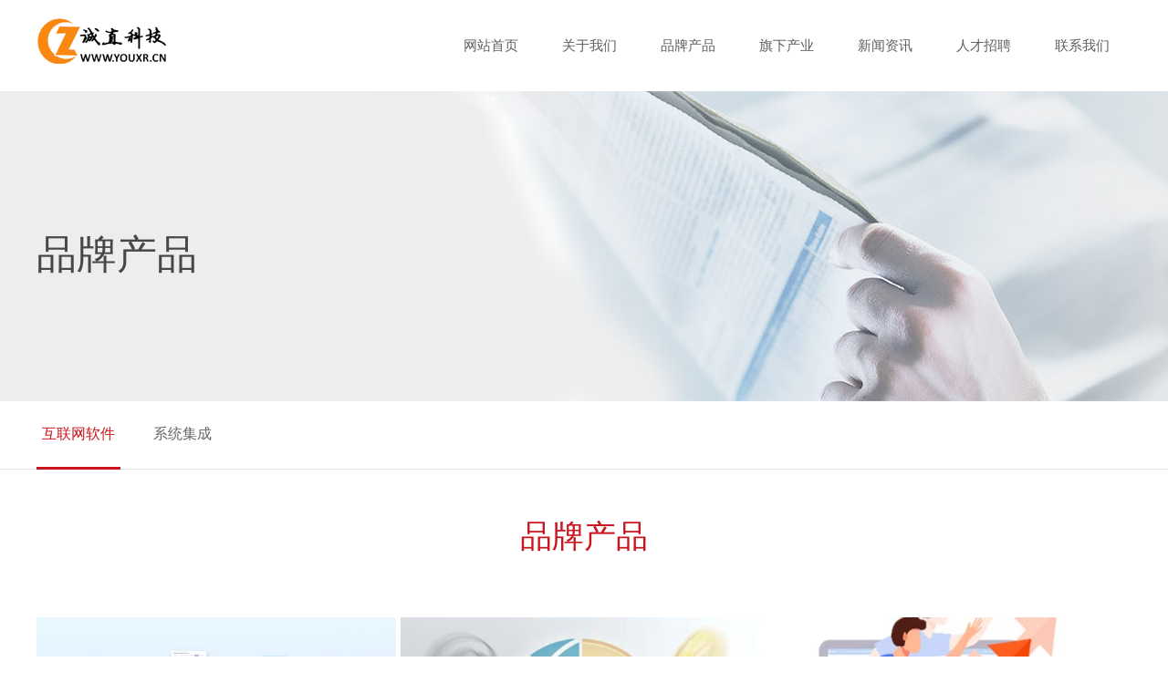

--- FILE ---
content_type: text/html; charset=utf-8
request_url: https://www.youxr.cn/soft/
body_size: 3002
content:
<!doctype html>
<html class="no-js">
<head>
<meta http-equiv="Content-Type" content="text/html; charset=utf-8" />
<meta http-equiv="X-UA-Compatible" content="IE=11">
<meta name="viewport" content="initial-scale=1.0, minimum-scale=1.0, maximum-scale=2.0, user-scalable=no, width=device-width">
<title>软件开发</title>
<meta name="keywords" content="软件开发">
<meta name="description" content="软件开发">
<meta name="viewport" content="width=device-width, initial-scale=1" />
<link rel="stylesheet" href="/skin/css/amazeui.min.css">
<link rel="stylesheet" href="/skin/css/app.css">
<!--[if (gte IE 9)|!(IE)]><!-->
<script src="/skin/js/jquery.min.js"></script>
<!--<![endif]-->
<script src="/skin/js/amazeui.min.js"></script>
<script src="/skin/js/font_size.js"></script>
<script type="text/javascript" src="/skin/js/function.js"></script>
<script type="text/javascript">
    $(function() {
        $("#cardArea").cardArea()
    });
</script>
</head>
<body>
<!-- 代码区 -->

<div class="touch_header c">
  <div id="chbnav_touch" class="c">
    <div class="chbnav_touch_top c">
      <div class="chbnav_touch_top_list c">
        <div class="chbnav_touch_top_list_a chbnav_touch_top_list_c c"></div>
        <div class="chbnav_touch_top_list_a chbnav_touch_top_list_b c"></div>
        <div class="chbnav_touch_top_list_a c"></div>
      </div>
      <a href="">
      <div class="chbnav_touch_top_logo c"><img src="/static/images/logo.png" alt="北京诚直科技官方网站"></div>
      </a> </div>
    <div class="chbnav_touch_nav c">
      <div class="chbnav_touch_nav_box c">
        <div class="chbnav_touch_nav_title c">
          <div class="chbnav_touch_navli c"> <a href=""><span>首页</span></a><img style="width: 20px;" src="/skin/img/touch_cha.png" alt=""> </div>
          
          <div class="chbnav_touch_navli c"> <span class="chbnav_touch_navli_sp chbnav_touch_navli_sp2"> <a href="/guanyu/"> <span>关于我们</span> </a> </span>
            <div class="chbnav_touch_navlierji c"> <a href="/jianjie/"> <span class="chbnav_touch_navli_sp chbnav_touch_navli_sp1">公司简介</span> </a> <a href="/wenhua/"> <span class="chbnav_touch_navli_sp chbnav_touch_navli_sp1">企业文化</span> </a> <a href="/zhici/"> <span class="chbnav_touch_navli_sp chbnav_touch_navli_sp1">领导致辞</span> </a> <a href="/pinpai/"> <span class="chbnav_touch_navli_sp chbnav_touch_navli_sp1">品牌理念</span> </a> </div>
          </div>
          
          <div class="chbnav_touch_navli c"> <span class="chbnav_touch_navli_sp chbnav_touch_navli_sp2"> <a href="/chanpin/"> <span>品牌产品</span> </a> </span>
            <div class="chbnav_touch_navlierji c"> <a href="/soft/"> <span class="chbnav_touch_navli_sp chbnav_touch_navli_sp1">互联网软件</span> </a> <a href="/system/"> <span class="chbnav_touch_navli_sp chbnav_touch_navli_sp1">系统集成</span> </a> </div>
          </div>
          
          <div class="chbnav_touch_navli c"> <span class="chbnav_touch_navli_sp chbnav_touch_navli_sp2"> <a href="/chanye/"> <span>旗下产业</span> </a> </span>
            <div class="chbnav_touch_navlierji c"> <a href="/dianche/"> <span class="chbnav_touch_navli_sp chbnav_touch_navli_sp1">电车之家</span> </a> <a href="/mooche/"> <span class="chbnav_touch_navli_sp chbnav_touch_navli_sp1">汽车saas</span> </a> </div>
          </div>
          
          <div class="chbnav_touch_navli c"> <span class="chbnav_touch_navli_sp chbnav_touch_navli_sp2"> <a href="/xinwen/"> <span>新闻资讯</span> </a> </span>
            <div class="chbnav_touch_navlierji c"> <a href="/gongsi/"> <span class="chbnav_touch_navli_sp chbnav_touch_navli_sp1">公司新闻</span> </a> <a href="/hangye/"> <span class="chbnav_touch_navli_sp chbnav_touch_navli_sp1">行业资讯</span> </a> </div>
          </div>
          
          <div class="chbnav_touch_navli c"> <span class="chbnav_touch_navli_sp chbnav_touch_navli_sp2"> <a href="/zhaopin/"> <span>人才招聘</span> </a> </span>
            <div class="chbnav_touch_navlierji c"> </div>
          </div>
          
          <div class="chbnav_touch_navli c"> <span class="chbnav_touch_navli_sp chbnav_touch_navli_sp2"> <a href="/lianxi/"> <span>联系我们</span> </a> </span>
            <div class="chbnav_touch_navlierji c"> </div>
          </div>
           </div>
      </div>
    </div>
  </div>
  <script>
		$(function () {
			$('.chbnav_touch_top_list').click(function () {
				$('.chbnav_touch_nav_box').addClass('chbnav_select');
				$('body').css('position','fixed');
			});
			$('.chbnav_touch_nav_title img').click(function () {
				$('.chbnav_touch_nav_box').removeClass('chbnav_select');
				$('body').css('position','relative');
			});

			$(".chbnav_touch_navli").click(function () {

				$(".chbnav_touch_navlierji").slideUp();

				if($(".chbnav_touch_navlierji",this).css("display")=="block"){

				}else{
					$(".chbnav_touch_navlierji",this).slideDown();
				}
			});
		})
	</script> 
</div>
<div class="head c">
  <div class="box c">
    <div class="head_bottom c">
      <div class="head_logo"><a href=""><img src="/static/images/logo.png" alt="北京诚直科技官方网站"></a></div>
      <div class="head_nav">
        <ul>
          <li class="head_nav_li"><a class="head_nav_li_a" href="/">网站首页</a></li>
          
          <li class="head_nav_li"> <a class="head_nav_li_a" href="/guanyu/">关于我们</a>
            <div class="head_nav_li_erji c">
              
              <p class="head_nav_li_erji_p c"><a href="/jianjie/" class="head_nav_li_erji_a">公司简介</a></p>
              
              <p class="head_nav_li_erji_p c"><a href="/wenhua/" class="head_nav_li_erji_a">企业文化</a></p>
              
              <p class="head_nav_li_erji_p c"><a href="/zhici/" class="head_nav_li_erji_a">领导致辞</a></p>
              
              <p class="head_nav_li_erji_p c"><a href="/pinpai/" class="head_nav_li_erji_a">品牌理念</a></p>
              
            </div>
          </li>
          
          <li class="head_nav_li"> <a class="head_nav_li_a" href="/chanpin/">品牌产品</a>
            <div class="head_nav_li_erji c">
              
              <p class="head_nav_li_erji_p c"><a href="/soft/" class="head_nav_li_erji_a">互联网软件</a></p>
              
              <p class="head_nav_li_erji_p c"><a href="/system/" class="head_nav_li_erji_a">系统集成</a></p>
              
            </div>
          </li>
          
          <li class="head_nav_li"> <a class="head_nav_li_a" href="/chanye/">旗下产业</a>
            <div class="head_nav_li_erji c">
              
              <p class="head_nav_li_erji_p c"><a href="/dianche/" class="head_nav_li_erji_a">电车之家</a></p>
              
              <p class="head_nav_li_erji_p c"><a href="/mooche/" class="head_nav_li_erji_a">汽车saas</a></p>
              
            </div>
          </li>
          
          <li class="head_nav_li"> <a class="head_nav_li_a" href="/xinwen/">新闻资讯</a>
            <div class="head_nav_li_erji c">
              
              <p class="head_nav_li_erji_p c"><a href="/gongsi/" class="head_nav_li_erji_a">公司新闻</a></p>
              
              <p class="head_nav_li_erji_p c"><a href="/hangye/" class="head_nav_li_erji_a">行业资讯</a></p>
              
            </div>
          </li>
          
          <li class="head_nav_li"> <a class="head_nav_li_a" href="/zhaopin/">人才招聘</a>
            <div class="head_nav_li_erji c">
              
            </div>
          </li>
          
          <li class="head_nav_li"> <a class="head_nav_li_a" href="/lianxi/">联系我们</a>
            <div class="head_nav_li_erji c">
              
            </div>
          </li>
          
        </ul>
      </div>
    </div>
  </div>
</div>
<script>
	$(function () {
		$(".head_nav_li").hover(function(){
			$('.head_nav_li_erji',this).addClass('head_nav_li_erji_now');
		},function(){
			$('.head_nav_li_erji',this).removeClass('head_nav_li_erji_now');
		});
	})
</script>
<div class="n_main c">
  <div class="n_banner c" style="background: url(/static/upload/image/20211009/1633741361615750.jpg) no-repeat center;">
    <div class="box c">
      <div class="n_banner_name c">品牌产品</div>
    </div>
  </div>
  <div class="n_nav c">
  <div class="box c">
    <ul>
	
    
      <li><a class="n_nav_a_select" href="/soft/">互联网软件</a></li>
    
    
      
      <li><a href="/system/">系统集成</a></li>
      
    
    </ul>
  </div>
</div>
  <div class="n_pinpai c">
    <div class="box c">
      <div class="n_pinpai_title c">品牌产品</div>
      <div class="n_pinpai_js c"></div>
      <div class="n_pinpai_list c">
        <ul>
          
          <li class=" "> <a href="/soft/24.html">
            <div class="n_pinpai_li c">
              <div class="n_pinpai_li_img c"><img src="/static/images/crm.jpg" alt=""></div>
              <div class="n_pinpai_li_con c">
                <div class="n_pinpai_li_name c">汽车行业crm系统</div>
                <div class="n_pinpai_li_js c">魔车CRM提供一套完整的获取潜在客户线索的营销方案，您···</div>
              </div>
            </div>
            </a> </li>
          
          <li class=" "> <a href="/soft/23.html">
            <div class="n_pinpai_li c">
              <div class="n_pinpai_li_img c"><img src="/static/images/mooche.jpg" alt=""></div>
              <div class="n_pinpai_li_con c">
                <div class="n_pinpai_li_name c">汽车管理系统</div>
                <div class="n_pinpai_li_js c">SaaS是Software-as-a-service。SaaS在业内的叫法是软件···</div>
              </div>
            </div>
            </a> </li>
          
          <li class=" "> <a href="/soft/22.html">
            <div class="n_pinpai_li c">
              <div class="n_pinpai_li_img c"><img src="/static/images/1.jpg" alt=""></div>
              <div class="n_pinpai_li_con c">
                <div class="n_pinpai_li_name c">微信营销，微信会员</div>
                <div class="n_pinpai_li_js c">微信微会员是通过在微信内植入会员卡，基于全国10亿微···</div>
              </div>
            </div>
            </a> </li>
          
        </ul>
      </div>
      <div class="ab_pages">
          <ul>
            
            <a href="/soft/">首页</a>
            <a href='javascript:;'>上一页</a>
            <a href="/soft/" class="page-num page-num-current">1</a>
            <a href='javascript:;'>下一页</a>
            <a href='/soft/'>末页</a>
            
          </ul>
        </div>
    </div>
  </div>
</div>
<div class="foot c">
  <div class="foot_top c">
    <div class="box c">
      <div class="foot_lianxi">
        <div class="foot_lianxi_p c">咨询电话</div>
        <div class="foot_lianxi_phone c">139-0847-9455</div>
        <div class="foot_lianxi_xian c"></div>
        <div class="foot_lianxi_p foot_lianxi_p1 c">公司地址：北京市房山区良乡经济开发区建设路18号</div>
        <div class="foot_lianxi_p c">邮箱：40930845@qq.com</div>
      </div>
      <div class="foot_icons"> 
      <span>淘宝店铺：</span> <a ><img src="/skin/img/foot_taobao.jpg" alt=""></a> 
      </div>
    </div>
  </div>
  <div class="foot_bottom c">
    <div class="box c">
      <div class="foot_bottom_left">Copyright ©2015 - 2023 北京诚直科技有限公司 All Rights Reserved.   <a href="https://beian.miit.gov.cn/" target="_blank" rel="nofollow">京ICP备16037445</a></div>
      <div class="foot_bottom_right"><a href="/sitemap.xml" target="_blank" >XML地图</a>  <script src="https://hm.baidu.com/hm.js?70a73ea470fcefd8e47b309919e02308"></script></div>
    </div>
  </div>
</div> 

<!-- 代码区 -->
</body>
</html>

--- FILE ---
content_type: text/css
request_url: https://www.youxr.cn/skin/css/app.css
body_size: 44741
content:
* {
	margin: 0;
	padding: 0;
	list-style: none;
	text-decoration: none;
	font-family: "Microsoft YaHei", Arial;
}
.clearfix, .c {
	zoom: 1;
	clear: both;
}
.clearfix, .q {
	zoom: 1;
	clear: both;
}
.clearfix:after, .clearfix:before, .c:after, .c:before {
	display: table;
	content: "";
}
.clearfix:after, .c:after {
	clear: both;
}
.flex {
  display: flex;
}
/* Write your styles */
.box {
	width: 1200px;
	margin: 0 auto;
}
.head {
	height: 100px;
}
.head_top {
	height: 57px;
}
.head_link {
	float: right;
}
.head_link_a {
	float: left;
}
.head_buy_car {
	text-align: center;
	line-height: 56px;
	width: 148px;
	height: 57px;
	background-color: #c9151f;
}
.head_buy_car span {
	margin-right: 8px;
	font-size: 14px;
	color: #ffffff;
	vertical-align: middle;
}
.head_taobao {
	line-height: 56px;
	margin-left: 15px;
}
.head_taobao span {
	font-size: 14px;
	vertical-align: middle;
	color: #daad54;
	margin-left: 6px;
}
.head_link_a a {
	display: block;
}
.head_search {
	width: 90px;
	text-align: center;
	line-height: 56px;
}
.head_logo {
	float: left;
	z-index: 10; margin-top:20px
}
.head_nav {
	float: right;
	margin-top: 17px;
}
.head_nav li {
	float: left;
}
.head_nav li a.head_nav_li_a {
	display: block;
	padding: 0 24px;
	text-align: center;
	line-height: 65px;
	font-size: 15px;
	color: #5f5f5f;
	-webkit-transition: all 0.4s;
	-moz-transition: all 0.4s;
	-ms-transition: all 0.4s;
	-o-transition: all 0.4s;
	transition: all 0.4s;
}
.head_nav li a.head_nav_li_a:hover {
	color: #c9151f;
}
.head_bottom {
	position: relative;
}
.banner_li {

}
.banner .am-direction-nav {
	display: none;
}
.banner .am-slider-default .am-control-nav {
	bottom: 10px;
}
.banner .am-slider-default .am-control-nav li a {
	width: 50px;
	background-color: rgba(255,255,255,.5);
	height: 3px;
}
.banner .am-slider-default .am-control-nav li a.am-active {
	background-color: rgba(255,255,255,1);
}
.about_title {
	font-size: 30px;
	color: #464545;
	text-align: center;
	font-weight: bolder;
	margin-top: 73px;
}
.about_xian {
	width: 65px;
	height: 3px;
	background-color: #c9151e;
	margin: 20px auto;
}
.about_js {
	line-height: 30px;
	text-align: center;
	width: 805px;
	margin: 0 auto;
	font-size: 15px;
	color: #787878;
}
.card-area {
	margin: 70px auto 0;
	width: 1200px;
	position: relative;
}
.card-area .bg-e8e8e8 {
	background: #e8e8e8
}
.card-area .bg-e1e1e1 {
	background: #e1e1e1
}
.card-area .card-item {
	z-index: 4;
	transition: all .3s cubic-bezier(.4, 0, .2, 1), z-index 0s .12s;
	position: relative;
	float: left;
	width: 198px;
	height: 345px;
	background-color: transparent
}
.card-area .card-item + .card-item {
	margin-left: -1px
}
.card-area .card-item.active {
	z-index: 6;
	width: 609px;
	height: 345px
}
.card-area .card-item.active .card .card-title {
	background-color: #3db1ea;
	height: 145px;
	top: 0;
	border: none
}
.card-area .card-item.active .card .card-title .short-info {
	color: #9ed8f5
}
.card-area .card-item.active .card .card-title h1 {
	color: #fff
}
.card-area .card-item.active .card .card-content.content-first {
	transition: all .12s cubic-bezier(.4, 0, .2, 1) 0s;
	z-index: 2;
	opacity: 0;
	filter: alpha(opacity=0);
 -ms-filter: progid:DXImageTransform.Microsoft.Alpha(opacity=(0))
}
.card-area .card-item.active .card .card-content.content-second {
	transition: all .12s cubic-bezier(.4, 0, .2, 1) .18s;
	z-index: 3;
	opacity: 1;
	filter: alpha(opacity=100);
 -ms-filter: progid:DXImageTransform.Microsoft.Alpha(opacity=(100))
}
.sfq_card {
	height: 247px;
	overflow: hidden;
	background-color: #f7f7f7;
}
.sfq_card_img {
	position: relative;
	width: 198px;
	height: 247px;
	-webkit-transition: all 0.4s;
	-moz-transition: all 0.4s;
	-ms-transition: all 0.4s;
	-o-transition: all 0.4s;
	transition: all 0.4s;
}
.sfq_card_img_bg {
	text-align: center;
	opacity: 1;
	width: 100%;
	height: 100%;
	position: absolute;
	-webkit-transition: all 0.4s;
	-moz-transition: all 0.4s;
	-ms-transition: all 0.4s;
	-o-transition: all 0.4s;
	transition: all 0.4s;
}
.sfq_card_img_bg span {
	font-weight: 300;
	display: block;
	width: 20px;
	line-height: 30px;
	margin: 70px auto 0 auto;
	font-size: 24px;
}
.active .sfq_card_img_bg {
	background: rgba(223,100,155,0) !important;
	opacity: 0;
	-webkit-transition: all 0.4s;
	-moz-transition: all 0.4s;
	-ms-transition: all 0.4s;
	-o-transition: all 0.4s;
	transition: all 0.4s;
}
.active .sfq_card_img {
	float: left;
	width: 203px;
	height: 247px;
	-webkit-transition: all 0.4s;
	-moz-transition: all 0.4s;
	-ms-transition: all 0.4s;
	-o-transition: all 0.4s;
	transition: all 0.4s;
}
.sfq_card_con {
	width: 0;
	height: 247px;
	background-color: #f7f7f7;
	float: right;
	-webkit-transition: all 0.3s;
	-moz-transition: all 0.3s;
	-ms-transition: all 0.3s;
	-o-transition: all 0.3s;
	transition: all 0.3s;
}
.active .sfq_card_con {
	width: 393px;
	-webkit-transition: all 0.3s;
	-moz-transition: all 0.3s;
	-ms-transition: all 0.3s;
	-o-transition: all 0.3s;
	transition: all 0.3s;
}
.sfq_card_con_box {
	width: 340px;
	margin: 0 auto;
}
.sfq_card_name {
	margin-top: 30px;
	font-size: 20px;
	color: #000000;
}
.sfq_card_js {
	line-height: 30px;
	font-size: 13px;
	color: #787878;
}
.sfq_card_xian {
	width: 150px;
	height: 1px;
	margin: 15px 0 8px 0;
	background-color: #555555;
}
.sfq_card_more {
	margin-top: 6px;
	font-size: 12px;
	color: #555555;
	text-align: right;
	-webkit-transition: all 0.4s;
	-moz-transition: all 0.4s;
	-ms-transition: all 0.4s;
	-o-transition: all 0.4s;
	transition: all 0.4s;
}
.card-area .card-item:hover .sfq_card_more {
	color: #C9151E;
}
.card-item_none {
	width: 198px;
	height: 247px;
}
.active .card-item_none {
	display: none;
}
.sfq_card_dian {
	margin-top: 36px;
	width: 198px;
	height: 11px;
	text-align: center;
	background: url(../img/hei_yuan.jpg) no-repeat center;
	-webkit-transition: all 0.4s;
	-moz-transition: all 0.4s;
	-ms-transition: all 0.4s;
	-o-transition: all 0.4s;
	transition: all 0.4s;
}
.active .sfq_card_dian {
	width: 203px;
	background: url(../img/hong_yuan.jpg) no-repeat center;
	-webkit-transition: all 0.3s;
	-moz-transition: all 0.3s;
	-ms-transition: all 0.3s;
	-o-transition: all 0.3s;
	transition: all 0.3s;
}
.sfq_card_title {
	margin-top: 22px;
	color: #474747;
	font-size: 16px;
	width: 198px;
	text-align: center;
	-webkit-transition: all 0.3s;
	-moz-transition: all 0.3s;
	-ms-transition: all 0.3s;
	-o-transition: all 0.3s;
	transition: all 0.3s;
}
.active .sfq_card_title {
	width: 203px;
	-webkit-transition: all 0.4s;
	-moz-transition: all 0.4s;
	-ms-transition: all 0.4s;
	-o-transition: all 0.4s;
	transition: all 0.4s;
}
.about {
	background: url(../img/sfq_xian.jpg) repeat-x 0 574px;
}
.about_more {
	width: 93px;
	height: 26px;
	line-height: 26px;
	text-align: center;
	color: #da2d2d;
	margin: 60px auto 40px auto;
	border: 1px solid #DA2D2D;
	-webkit-transition: all 0.3s;
	-moz-transition: all 0.3s;
	-ms-transition: all 0.3s;
	-o-transition: all 0.3s;
	transition: all 0.3s;
}
.about_more:hover {
	color: #ffffff;
	background-color: #da2d2d;
}
.chanpin {
	background: url(../img/cp.jpg) repeat-x top center;
}
.chanpin_title {
	margin-top: 50px;
	font-size: 30px;
	color: #ffffff;
	font-weight: bolder;
	text-align: center;
}
.chanpin_xian {
	width: 65px;
	height: 3px;
	margin: 25px auto;
	background: rgba(255,255,255,0.5);
}
.chanpin_ul {
	font-size: 16px;
	color: #ffffff;
	font-weight: bolder;
	text-align: center;
}
.chanpin_ul li {
	display: inline-block;
	margin: 0 5px;
	border-radius: 20px;
	border: 1px solid rgba(230,207,139,0);
	-webkit-transition: all 0.3s;
	-moz-transition: all 0.3s;
	-ms-transition: all 0.3s;
	-o-transition: all 0.3s;
	transition: all 0.3s;
}
.chanpin_ul li:hover {
	border: 1px solid rgba(230,207,139,1);
}
.chanpin_ul li.chanpin_li_select {
	border: 1px solid #E6CF8B;
}
.chanpin_ul li.chanpin_li_select a {
	color: #E6CF8B;
}
.chanpin_ul li a {
	padding: 8px 35px;
	display: block;
	font-size: 14px;
	color: #ffffff;
	-webkit-transition: all 0.3s;
	-moz-transition: all 0.3s;
	-ms-transition: all 0.3s;
	-o-transition: all 0.3s;
	transition: all 0.3s;
}
.chanpin_ul li a:hover {
	color: #E6CF8B;
}
.chanpin_li_con {
	background-color: #f6f6f6;
	padding-bottom: 50px;
	-webkit-transition: all 0.4s;
	-moz-transition: all 0.4s;
	-ms-transition: all 0.4s;
	-o-transition: all 0.4s;
	transition: all 0.4s;
}
.chanpin_list li:hover .chanpin_li_con {
	background-color: #c9151e;
}
.chanpin_list {
	margin-top: 21px;
}
.chanpin_li_name {
	margin-top: 50px;
	font-size: 26px;
	color: #555555;
	text-align: center;
	-webkit-transition: all 0.4s;
	-moz-transition: all 0.4s;
	-ms-transition: all 0.4s;
	-o-transition: all 0.4s;
	transition: all 0.4s;
}
.chanpin_list li:hover .chanpin_li_name {
	color: #ffffff;
}
.chanpin_li_js {
	width: 270px;
	margin: 8px auto 0 auto;
	text-align: center;
	font-size: 14px;
	color: #555555;
	line-height: 28px;
	-webkit-transition: all 0.4s;
	-moz-transition: all 0.4s;
	-ms-transition: all 0.4s;
	-o-transition: all 0.4s;
	transition: all 0.4s;
}
.chanpin_list li:hover .chanpin_li_js {
	color: #ffffff;
}
.chanpin .am-slider-default .am-control-nav li a {
	width: 50px;
	height: 3px;
	background-color: rgba(200,200,200,1);
}
.chanpin .am-slider-default .am-control-nav li a.am-active {
	background-color: #7D7D7D;
}
.chanpin .am-slider-default .am-control-nav {
	bottom: -30px;
}
.news_list_left {
	width: 524px;
	height: 393px;
	float: left;
	position: relative;
}
.news_list_left_img {
	width: 524px;
	height: 308px;
	overflow: hidden;
}
.news_list_left_img img {
	-webkit-transform: scale(1);
	-moz-transform: scale(1);
	-o-transform: scale(1);
	-ms-transform: scale(1);
	transform: scale(1);
	-webkit-transition: all 1s;
	-moz-transition: all 1s;
	-ms-transition: all 1s;
	-o-transition: all 1s;
	transition: all 1s;
}
.news_list_left:hover .news_list_left_img img {
	-webkit-transform: scale(1.1);
	-moz-transform: scale(1.1);
	-o-transform: scale(1.1);
	-ms-transform: scale(1.1);
	transform: scale(1.1);
}
.news_list_left_con {
	padding: 0 24px;
	width: 100%;
	height: 85px;
	position: absolute;
	right: 0;
	bottom: 0;
	background-color: #ca222a;
}
.news_list_left_time {
	font-size: 18px;
	color: #ffffff;
	margin-top: 15px;
}
.news_list_left_title {
	font-size: 16px;
	line-height: 26px;
	margin-top: 10px;
	color: #ffffff;
}
.news_list_right {
	float: left;
	width: 660px;
	margin-left: 16px;
}
.news_right_li {
	background-color: #f4f4f4;
	width: 660px;
	height: 122px;
}
.news_right_li_time {
	margin-top: 30px;
	float: left;
	margin-left: 15px;
	width: 100px;
	text-align: right;
}
.news_right_li_nian {
	font-size: 14px;
	color: #c8c8c8;
	-webkit-transition: all 0.4s;
	-moz-transition: all 0.4s;
	-ms-transition: all 0.4s;
	-o-transition: all 0.4s;
	transition: all 0.4s;
}
.news_right_li_yue {
	font-size: 34px;
	color: #c8c8c8;
	-webkit-transition: all 0.4s;
	-moz-transition: all 0.4s;
	-ms-transition: all 0.4s;
	-o-transition: all 0.4s;
	transition: all 0.4s;
}
.news_right_li_con {
	margin-left: 30px;
	width: 470px;
	float: left;
}
.news_right_li_name {
	font-size: 16px;
	color: #666666;
	margin-top: 23px;
}
.news_right_li_js {
	margin-top: 12px;
	line-height: 22px;
	font-size: 13px;
	color: #666666;
}
.news_list_right li {
	margin-bottom: 13px;
	-webkit-transition: all 0.4s;
	-moz-transition: all 0.4s;
	-ms-transition: all 0.4s;
	-o-transition: all 0.4s;
	transition: all 0.4s;
}
.news_list_right li:hover {
	box-shadow: 0 0 10px #ccc;
}
.news_list_right li:hover .news_right_li_yue {
	color: #ca222a;
}
.news_list_right li:hover .news_right_li_nian {
	color: #ca222a;
}
.pinpai {
	background-color: #fafafa;
}
.pinpai_list li {
	position: relative;
	float: left;
	margin-right: 10px;
	width: 595px;
	height: 311px;
	overflow: hidden;
}
.pinpai_list li img {
	-webkit-transform: scale(1);
	-moz-transform: scale(1);
	-o-transform: scale(1);
	-ms-transform: scale(1);
	transform: scale(1);
	-webkit-transition: all 1s;
	-moz-transition: all 1s;
	-ms-transition: all 1s;
	-o-transition: all 1s;
	transition: all 1s;
}
.pinpai_list li:hover .pinpai_li_img {
	-webkit-transform: scale(1.1);
	-moz-transform: scale(1.1);
	-o-transform: scale(1.1);
	-ms-transform: scale(1.1);
	transform: scale(1.1);
}
.pinpai_list li:hover .pinpai_li_posi_xian {
	width: 170px;
	background-color: #c9151e;
}
.pinpai_li_posi {
	padding: 0 20px;
	position: absolute;
	right: 28px;
	top: 32px;
	width: 220px;
	height: 242px;
	background: rgba(255,255,255,0.85);
}
.pinpai_li_posi_name {
	font-size: 26px;
	color: #333333;
	font-weight: bolder;
	margin-top: 22px;
}
.pinpai_li_posi_lm {
	font-size: 18px;
	color: #c9151e;
	margin-top: 8px;
}
.pinpai_li_posi_xian {
	margin: 14px 0;
	width: 57px;
	height: 2px;
	background-color: #b8b8b9;
	-webkit-transition: all 0.4s;
	-moz-transition: all 0.4s;
	-ms-transition: all 0.4s;
	-o-transition: all 0.4s;
	transition: all 0.4s;
}
.pinpai_li_posi_js {
	margin-bottom: 10px;
	font-size: 13px;
	color: #787878;
	line-height: 22px;
}
.pinpai_li_posi_more {
	width: 134px;
	height: 30px;
	margin: 0 auto;
	border-radius: 20px;
	background-color: #c9151e;
	text-align: center;
	line-height: 30px;
	color: #ffffff;
	font-size: 14px;
}
.pinpai_list li:nth-child(2) {
	margin-right: 0;
}
.pinpai_list {
	margin-top: 30px;
}
.foot_top {
	height: 277px;
	background-color: #c9151e;
}
.foot_logo {
	margin-top: 52px;
	float: left;
}
.foot_lianxi {
	margin-top: 75px;
	float: left;
	margin-left: 35px;
}
.foot_lianxi_p {
	font-size: 14px;
	color: #ffffff;
	line-height: 24px;
}
.foot_lianxi_phone {
	font-size: 32px;
	color: #ffffff;
	font-weight: 300;
	margin: 8px 0;
}
.foot_lianxi_xian {
	width: 110px;
	height: 1px;
	background-color: #ffffff;
}
.foot_lianxi_p1 {
	margin-top: 16px;
}
.foot_icons {
	float: right;
	margin-top: 132px;
}
.foot_icons span {
	color: #ffffff;
	margin-left: 10px;
	vertical-align: middle;
}
.foot_icons a {
	margin-left: 10px;
	vertical-align: middle;
}
.foot_bottom {
	height: 68px;
	line-height: 68px;
	font-size: 13px;
	color: #787878;
}
.foot_bottom_left {
	float: left;
}
.foot_bottom_right {
	float: right;
}
.foot_bottom_right a {
	color: #787878;
	-webkit-transition: all 0.3s;
	-moz-transition: all 0.3s;
	-ms-transition: all 0.3s;
	-o-transition: all 0.3s;
	transition: all 0.3s;
}
.foot_bottom_right a:hover {
	color: #333333;
}
.n_banner {
	height: 340px;
}
.n_banner_name {
	margin-top: 150px;
	font-size: 44px;
	color: #474747;
}
.n_banner_enname {
	font-size: 30px;
	color: #474747;
	margin-top: 5px;
}
.n_nav {
	height: 75px;
	background-color: #ffffff;
	border-bottom: 1px solid #E5E5E5;
}
.n_nav li {
	float: left;
	margin-right: 30px;
}
.n_nav li a {
	font-size: 16px;
	display: block;
	color: #666666;
	padding: 0 6px;
	line-height: 72px;
	border-bottom: 3px solid rgba(255,255,255,0);
	-webkit-transition: all 0.3s;
	-moz-transition: all 0.3s;
	-ms-transition: all 0.3s;
	-o-transition: all 0.3s;
	transition: all 0.3s;
}
.n_nav li a:hover {
	color: #c9151e;
	border-bottom: 3px solid #C9151E;
}
.n_nav li a.n_nav_a_select {
	color: #c9151e;
	border-bottom: 3px solid #C9151E;
}
.n_pinpai_title {
	margin-top: 50px;
	font-size: 35px;
	color: #c9151e;
	text-align: center;
}
.n_pinpai_js {
	width: 840px;
	line-height: 28px;
	margin: 25px auto 0 auto;
	font-size: 14px;
	color: #555555;
}
.n_pinpai_list li {
	float: left;
	width: 394px;
	margin-right: 5px;
	-webkit-transition: all 0.4s;
	-moz-transition: all 0.4s;
	-ms-transition: all 0.4s;
	-o-transition: all 0.4s;
	transition: all 0.4s;
}
.n_pinpai_li_img {
	overflow: hidden;
}
.n_pinpai_li_img img {
	max-width: 100%;
	-webkit-transform: scale(1);
	-moz-transform: scale(1);
	-ms-transform: scale(1);
	-o-transform: scale(1);
	transform: scale(1);
	-webkit-transition: all 0.8s;
	-moz-transition: all 0.8s;
	-ms-transition: all 0.8s;
	-o-transition: all 0.8s;
	transition: all 0.8s;
}
.n_pinpai_list li:hover .n_pinpai_li_img img {
	-webkit-transform: scale(1.1);
	-moz-transform: scale(1.1);
	-ms-transform: scale(1.1);
	-o-transform: scale(1.1);
	transform: scale(1.1);
}
.n_pinpai_list li.n_pinpai_li4 {
	margin-right: 0;
}
.n_pinpai_li_js {
	width: 220px;
	margin: 0 auto;
	font-size: 14px;
	line-height: 28px;
	text-align: center;
	color: #555555;
	margin-top: 10px;
	-webkit-transition: all 0.4s;
	-moz-transition: all 0.4s;
	-ms-transition: all 0.4s;
	-o-transition: all 0.4s;
	transition: all 0.4s;
}
.n_pinpai_list li:hover .n_pinpai_li_js {
	color: #ffffff;
}
.n_pinpai_li_con {
	padding-bottom: 25px;
	background-color: #f1f1f1;
	-webkit-transition: all 0.4s;
	-moz-transition: all 0.4s;
	-ms-transition: all 0.4s;
	-o-transition: all 0.4s;
	transition: all 0.4s;
}
.n_pinpai_li_name {
	text-align: center;
	margin-top: 24px;
	font-size: 22px;
	color: #555555;
	-webkit-transition: all 0.4s;
	-moz-transition: all 0.4s;
	-ms-transition: all 0.4s;
	-o-transition: all 0.4s;
	transition: all 0.4s;
}
.n_pinpai_list li:hover .n_pinpai_li_name {
	color: #ffffff;
}
.n_pinpai_list {
	margin-top: 40px;
	padding-bottom: 50px;
}
.n_pinpai_list li:hover {
	background: #e74351;
}
.n_pinpai_list li:hover .n_pinpai_li_con {
	background: #c9151e;
	color: #fff;
}
.n_pinpai_li_con:hover {
	background: #e74351;
	color: #fff;
}
/*about.html*/
/*.n_about{
    background:  url(../img/n_about_bg.jpg) no-repeat center 70px;
}*/
.n_about_title {
	margin-top: 70px;
	font-size: 30px;
	color: #c9151e;
}
.n_about_entitle {
	margin-top: 5px;
	font-size: 24px;
	font-family: Arial;
	color: #e5e5e5;
	font-weight: bolder;
	line-height: 1.6;
}
.n_about_con_l {
	width: 580px;
	float: left;
}
.n_about_con p {
	font-size: 15px;
	line-height: 1.6;
	color: #525252;
	margin-bottom: 25px;
}
.n_about_con_l p {
	font-size: 15px;
	line-height: 32px;
	color: #525252;
	margin-bottom: 25px;
}
.n_about_con_r {
	float: right;
	width: 580px;
}
.n_about_con_r p {
	font-size: 15px;
	line-height: 32px;
	color: #525252;
	margin-bottom: 25px;
}
.n_about_list .am-slider-default .am-direction-nav .am-prev {
	background: url(../img/n_about_list_prev.png) no-repeat center;
	left: 0;
}
.n_about_list .am-slider-default .am-direction-nav a {
	width: 41px;
	height: 76px;
	margin: -38px 0 0 0;
}
.n_about_list .am-slider-default .am-direction-nav .am-next {
	right: 0;
	background: url(../img/n_about_list_next.png) no-repeat center;
}
.n_about_list .am-slider-default .am-control-nav {
	display: none;
}
.n_about_list {
	margin-top: 60px;
	margin-bottom: 80px;
}
.n_about_con {
	margin: 30px 0;
}
.n_about_con h3 {
	font-size: 18px;
	margin-bottom: 10px;
}
.n_content_t_l {
	float: left;
	width: 530px;
}
.n_content_top {
	margin: 50px 0 18px 0;
	padding: 45px 80px;
	background-color: #fbfbfb;
}
.n_content_t_l_name {
	font-size: 20px;
	color: #292929;
	font-weight: bolder;
	margin-bottom: 25px;
}
.n_content_t_l_p {
	font-size: 15px;
	color: #5f5f5f;
	line-height: 24px;
}
.n_content_t_l_p2 {
	padding-bottom: 24px;
}
.n_content_t_r {
	float: left;
}
.n_content_t_r_input input {
	width: 300px;
	padding-left: 15px;
	height: 43px;
	border: 1px solid #EBEBEB;
}
.n_content_t_r_input textarea {
	padding-left: 15px;
	padding-top: 14px;
	width: 500px;
	height: 94px;
	max-height: 94px;
	border: 1px solid #EBEBEB;
}
.n_content_t_r_input {
	margin-bottom: 19px;
}
.n_content_t_r_name {
	font-size: 20px;
	color: #292929;
	font-weight: bolder;
	margin-bottom: 15px;
}
.n_content_t_r_input2 input {
	width: 150px;
	outline: none;
	height: 32px;
	font-size: 15px;
	border-radius: 20px;
	text-align: center;
	border: none;
	line-height: 32px;
	background-color: #c9151e;
	color: #ffffff;
	-webkit-transition: all 0.3s;
	-moz-transition: all 0.3s;
	-ms-transition: all 0.3s;
	-o-transition: all 0.3s;
	transition: all 0.3s;
}
.n_content_t_r_input2 input:hover {
	background-color: #a00a12;
}
.n_content_bottom {
	margin-bottom: 80px;
}
.n_news_posi_box {
	background: #ffffff url(../img/n_news_posi_bg.jpg) no-repeat 780px 65px;
	height: 310px;
	-webkit-transition: all 1s;
	-moz-transition: all 1s;
	-ms-transition: all 1s;
	-o-transition: all 1s;
	transition: all 1s;
}
.n_news_posi {
	margin-top: 65px;
	margin-bottom: 20px;
}
.n_news_posi_img {
	width: 539px;
	height: 310px;
	float: left;
	overflow: hidden;
}
.n_news_posi_img img {
	-webkit-transform: scale(1);
	-moz-transform: scale(1);
	-o-transform: scale(1);
	-ms-transform: scale(1);
	transform: scale(1);
	-webkit-transition: all 1s;
	-moz-transition: all 1s;
	-ms-transition: all 1s;
	-o-transition: all 1s;
	transition: all 1s;
}
.n_news_posi_box:hover .n_news_posi_img img {
	-webkit-transform: scale(1.1);
	-moz-transform: scale(1.1);
	-o-transform: scale(1.1);
	-ms-transform: scale(1.1);
	transform: scale(1.1);
}
.n_news_posi_box:hover .n_news_posi_more {
	background-color: #c9151e;
	color: #ffffff;
	border: 1px solid #C9151E;
}
.n_news_posi_box:hover {
	background: #ffffff url(../img/n_news_posi_bg.jpg) no-repeat 780px 0;
}
.n_news_posi_con {
	float: left;
	width: 661px;
	padding: 0 55px;
}
.n_news_posi_name {
	margin-top: 50px;
	font-size: 22px;
	color: #474747;
	font-weight: bolder;
}
.n_news_posi_time img {
	vertical-align: middle;
	margin-right: 8px;
}
.n_news_posi_time span {
	color: #999999;
	vertical-align: middle;
}
.n_news_posi_js {
	line-height: 30px;
	font-size: 14px;
	color: #898989;
}
.n_news_posi_time {
	margin-top: 10px;
	margin-bottom: 20px;
}
.n_news_posi_more {
	width: 138px;
	height: 45px;
	margin-top: 28px;
	text-align: center;
	line-height: 45px;
	font-size: 14px;
	color: #898989;
	border: 1px solid #ABABAB;
	-webkit-transition: all 0.4s;
	-moz-transition: all 0.4s;
	-ms-transition: all 0.4s;
	-o-transition: all 0.4s;
	transition: all 0.4s;
}
.n_news_li {
	padding: 0 35px;
	background-color: #ffffff;
	height: 194px;
	width: 100%;
	-webkit-transition: all 0.3s;
	-moz-transition: all 0.3s;
	-ms-transition: all 0.3s;
	-o-transition: all 0.3s;
	transition: all 0.3s;
}
.n_news_li:hover {
	background: #fbfbfb;
	border-bottom: none;
}
.n_news_li_time {
	float: left;
	text-align: right;
	width: 110px;
	margin-top: 55px;
}
.n_news_li_nian {
	font-size: 18px;
	color: #d2d2d2;
	-webkit-transition: all 0.3s;
	-moz-transition: all 0.3s;
	-ms-transition: all 0.3s;
	-o-transition: all 0.3s;
	transition: all 0.3s;
}
.n_news_li:hover .n_news_li_nian {
	color: #c9151e;
}
.n_news_li_yue {
	font-size: 34px;
	font-weight: bolder;
	color: #d2d2d2;
	-webkit-transition: all 0.3s;
	-moz-transition: all 0.3s;
	-ms-transition: all 0.3s;
	-o-transition: all 0.3s;
	transition: all 0.3s;
}
.n_news_li:hover .n_news_li_yue {
	color: #c9151e;
}
.n_news_li_xian {
	margin-top: 8px;
	width: 37px;
	height: 2px;
	float: right;
	background-color: #d2d2d2;
}
.n_news_li_con {
	float: left;
	width: 950px;
	margin-left: 65px;
}
.n_news_li_name {
	margin-top: 35px;
	font-size: 22px;
	font-weight: bold;
	color: #555;
	-webkit-transition: all 0.4s;
	-moz-transition: all 0.4s;
	-ms-transition: all 0.4s;
	-o-transition: all 0.4s;
	transition: all 0.4s;
}
.n_news_li:hover .n_news_li_name {
	color: #c9151e;
}
.n_news_li_js {
	margin-top: 11px;
	line-height: 28px;
	font-size: 14px;
	color: #898989;
}
.n_news_li_more {
	margin-top: 20px;
	font-size: 14px;
	color: #898989;
}
.n_news_ul li {
	margin-bottom: 5px;
}
.n_zhaopin_title {
	text-align: center;
	font-size: 35px;
	color: #c9151e;
	margin-top: 55px;
}
.n_zhaopin_js {
	line-height: 1.6;
	color: #777777;
	font-size: 15px;
	width: 820px;
	margin: 20px auto 0 auto;
	text-align: center;
}
.n_zhaopin_img {
	margin-top: 45px;
}
.n_zhaopin_tr1 {
	height: 60px;
	width: 100%;
	color: #ffffff;
	background-color: #a7a7a7;
}
.n_zhaopin_table table {
	width: 100%;
}
.n_zhaopin_tr1 th {
	width: 25%;
	padding-left: 60px;
	font-size: 18px;
}
.n_zhaopin_tr2 {
	background-color: #ffffff;
	-webkit-transition: all 0.3s;
	-moz-transition: all 0.3s;
	-ms-transition: all 0.3s;
	-o-transition: all 0.3s;
	transition: all 0.3s;
}
.n_zhaopin_tr2 td {
	font-size: 14px;
	color: #555555;
	height: 70px;
	border-bottom: 2px solid #F8F8F8;
}
.n_zhaopin_tr2 td a {
	display: block;
	padding-left: 60px;
	color: #555555;
	height: 100%;
	line-height: 68px;
}
.n_zhaopin_tr2:hover {
	background-color: #f2f2f2;
}
.n_zhaopin_tr2 .n_zhaopin_tr2_more a {
	font-size: 24px;
	color: #C9151E;
	padding-right: 10px;
}
.n_zhaopin_table {
	margin: 50px 0;
}
/*二级导航*/
.head_nav_li {
	position: relative;
}
.head_nav_li_erji {
	border-top: 2px solid rgba(201,21,31,0);
	background-color: #ffffff;
	opacity: 0;
	height: 0;
	overflow: hidden;
	position: absolute;
	z-index: 999;
	top: 80px;
	width: 120%;
	-webkit-transition: all 0.4s;
	-moz-transition: all 0.4s;
	-ms-transition: all 0.4s;
	-o-transition: all 0.4s;
	transition: all 0.4s;
}
.head_nav_li_erji_a {
	padding-left: 20px;
	display: block;
	font-size: 14px;
	color: #666666;
	line-height: 42px;
	-webkit-transition: all 0.4s;
	-moz-transition: all 0.4s;
	-ms-transition: all 0.4s;
	-o-transition: all 0.4s;
	transition: all 0.4s;
}
.head_nav_li_erji_a:hover {
	padding-left: 15px;
	background-color: #C9151F;
	color: #ffffff;
}
.head_nav_li .head_nav_li_erji_now {
	opacity: 1;
	border-top: 2px solid rgba(201,21,31,1);
	height: auto;
	top: 63px;
	-webkit-transition: all 0.4s;
	-moz-transition: all 0.4s;
	-ms-transition: all 0.4s;
	-o-transition: all 0.4s;
	transition: all 0.4s;
}
.nav_list .active_nav {
	color: #3598dc;
}
/*show_new.html*/
.newshowbox {
	width: 835px;
	padding: 30px 0;
	float: left;
}
.newshowbox_r {
	width: 306px;
	float: right;
	margin: 0 0 50px 0;
}
.newshow_name {
	font-size: 28px;
	color: #333333;
	font-weight: bold;
	line-height: 30px;
}
.newshow_zx div {
	float: left;
	font-size: 14px;
	color: #999999;
}
.newshow_ctrl a {
	color: #999999;
	font-weight: 600;
	margin-right: 10px;
	-webkit-transition: all 0.3s;
	-moz-transition: all 0.3s;
	-ms-transition: all 0.3s;
	-o-transition: all 0.3s;
	transition: all 0.3s;
}
.newshow_ctrl a:hover {
	color: #333;
}
.newshow_follow {
	margin-right: 20px;
}
.newshow_fx .bdsharebuttonbox a {
	margin: 0 6px 0 0;
}
.newshow_fx {
	margin-left: 30px;
}
.newshow_zx {
	margin-top: 20px;
}
.newshow_title {
	padding-bottom: 16px;
}
.newshow_zx .newshow_back {
	float: right;
}
.newshow_back a {
	color: #999999;
	-webkit-transition: all 0.3s;
	-moz-transition: all 0.3s;
	-ms-transition: all 0.3s;
	-o-transition: all 0.3s;
	transition: all 0.3s;
}
.newshow_back a:hover {
	color: #333333;
}
.newshow_cont {
	font-size: 14px;
	color: #666666;
	line-height: 28px;
	margin-top: 24px;
}
.newshow_cont img {
	margin-bottom: 20px;
}
.newshow_cont p {
	margin-bottom: 16px;
	/*text-indent: 25px;*/
}
.newshow_cont h3 {
	font-weight: bold;
	font-size: 16px;
	margin-bottom: 15px;
	color: #333;
}
.newshow_cont h4 {
	font-weight: bold;
	font-size: 14px;
	margin-bottom: 15px;
	color: #333;
}
/**/
.newshow_aboutsearch {
	font-size: 14px;
	color: #333;
	font-weight: bold;
}
.newshow_aboutsearch a {
	color: #333333;
	-webkit-transition: all 0.3s;
	-moz-transition: all 0.3s;
	-ms-transition: all 0.3s;
	-o-transition: all 0.3s;
	transition: all 0.3s;
}
.newshow_aboutsearch a:hover {
	color: #666666;
}
.newshow_pjs {
	float: left;
	margin-top: 20px;
	font-size: 14px;
	color: #333333;
	line-height: 28px;
}
.newshow_p a {
	color: #333333;
	padding-bottom: 2px;
	border-bottom: 1px solid #666666;
}
.newshow_p {
	float: left;
}
.newshow_pjs_fx {
	float: right;
}
.newshow_bottom {
	margin-top: 14px;
}
.newshow_back {
	float: right;
	font-size: 14px;
	margin-top: 25px;
}
.newshowbox_r_b {
	padding: 0 20px;
	margin-top: 32px;
	width: 306px;
	/*height: 343px;*/
	padding-bottom: 25px;
	border: 7px solid #F3F3F3;
}
.newshowbox_r_b_next {
	border-bottom: 1px solid #ECECEC;
}
.show_prev_title {
	font-size: 20px;
	color: #555555;
	font-weight: 600;
	margin-top: 30px;
}
.newshowbox_r_b p{ line-height:50px}
.show_prev_time {
	font-size: 12px;
	color: #555555;
	margin-top: 5px;
}
.show_prev_name {
	font-size: 16px;
	color: #555555;
	line-height: 30px;
}
.newshowbox_r_b_prev {
	border-bottom: 1px solid #ECECEC;

}
.show_chanpin_touch {
	display: none;
}
.prenextpage_touch {
	display: none;
}
#yema {
	text-align: center;
	font-size: 15px;
	margin: 40px 0;
}
.pages a {
	border: 1px solid #cccccc;
	color: #a5a5a5;
	padding: 5px 8px;
}
#yema {
	color: #a5a5a5
}
.pages span {
	color: #ffffff;
	padding: 5px 8px;
	border: 1px solid #C9151E;
	background-color: #C9151E;
}
.n_rongyu {
	margin-top: 30px;
}
.n_rongyu .n_rongyu_li li {
	margin-bottom: 15px;
	position: relative;
	width: 383px;
	overflow: hidden;
	/*height: 58px;*/
	margin-right: 20px;
	border: 1px solid #E9E9E9;
	-webkit-transition: all 0.4s;
	-moz-transition: all 0.4s;
	-ms-transition: all 0.4s;
	-o-transition: all 0.4s;
	transition: all 0.4s;
}
.am-gallery-item_img_s {
	height: 240px;
	width: 90%;
	margin: 0 auto;
	line-height: 240px;
	text-align: center;
}
.am-gallery-item_img_s img {
	max-width: 100%;
	max-height: 220px;
}
.n_rongyu .n_rongyu_li li:hover {
	background-color: #F2F3F5;
}
.n_rongyu .n_rongyu_li li.n_rongyu_li22 {
	margin-right: 0;
}
.n_rongyu .n_rongyu_li li:nth-child(3n) {
	margin-right: 0;
}
.n_rongyu .am-gallery-default>li {
	padding: 0;
}
.n_rongyu .am-gallery-item_img {
	opacity: 0;
	position: absolute;
	width: 383px !important;
	z-index: 999;
	height: 58px !important;
	top: 0;
	left: 0;
}
.n_rongyu .am-gallery-default .am-gallery-title {
	margin-top: 0;
	line-height: 58px;
	-webkit-transition: all 0.4s;
	-moz-transition: all 0.4s;
	-ms-transition: all 0.4s;
	-o-transition: all 0.4s;
	transition: all 0.4s;
}
.n_rongyu .n_rongyu_li li:hover .am-gallery-title {
	color: #c9151e;
}
.n_rongyu .am-gallery-default .am-gallery-item img {
	width: auto;
}
.n_rongyu .am-gallery-title_img {
	background: url(../img/honor_fdj.png) no-repeat 20px center;
	width: 100%;
	height: 58px;
	line-height: 58px;
	color: #555555;
	font-size: 15px;
	cursor: pointer;
}
.am-gallery-title_img span {
	margin-left: 58px;
}
.n_rongyu .am-pureview-direction li {
}
.am-pureview-direction .am-pureview-prev {
	background: url(../img/right-icon.png) no-repeat center;
}
.am-pureview-direction .am-pureview-next {
	background: url(../img/right-icon2.png) no-repeat center;
}
.am-pureview-direction li {
	width: 30px;
	height: 52px;
}
.am-pureview-bar .am-pureview-title {
	margin-left: 0;
	text-align: center;
}
.n_shipin_li {
	width: 385px;
	height: 422px;
}
.n_shipin_li_con {
	height: 135px;
	width: 100%;
	padding-left: 20px;
	background-color: #f6f6f6;
	-webkit-transition: all 0.3s;
	-moz-transition: all 0.3s;
	-ms-transition: all 0.3s;
	-o-transition: all 0.3s;
	transition: all 0.3s;
}
.n_shipin_ul li {
	float: left;
	margin-right: 22px;
}
.n_shipin_ul li.n_shipin_li3 {
	margin-right: 0;
}
.n_shipin_li_title {
	font-size: 18px;
	color: #333333;
	margin-top: 30px;
	-webkit-transition: all 0.3s;
	-moz-transition: all 0.3s;
	-ms-transition: all 0.3s;
	-o-transition: all 0.3s;
	transition: all 0.3s;
}
.n_shipin_li_js {
	margin-top: 24px;
}
.n_shipin_li_more {
	width: 66px;
	height: 24px;
	background-color: #dedede;
	border-radius: 5px;
	padding: 3px 10px;
	color: #545454;
}
.n_shipin_li_time {
	margin-left: 10px;
	color: #545454;
	font-weight: bolder;
	-webkit-transition: all 0.3s;
	-moz-transition: all 0.3s;
	-ms-transition: all 0.3s;
	-o-transition: all 0.3s;
	transition: all 0.3s;
}
.n_shipin_li_img {
	height: 286px;
	line-height: 286px;
	text-align: center;
	overflow: hidden;
}
.n_shipin_li_img img {
	max-height: 100%;
	max-width: 100%;
	-webkit-transform: scale(1);
	-moz-transform: scale(1);
	-ms-transform: scale(1);
	-o-transform: scale(1);
	transform: scale(1);
	-webkit-transition: all 0.4s;
	-moz-transition: all 0.4s;
	-ms-transition: all 0.4s;
	-o-transition: all 0.4s;
	transition: all 0.4s;
}
.n_shipin_ul li:hover .n_shipin_li_img img {
	-webkit-transform: scale(1.1);
	-moz-transform: scale(1.1);
	-ms-transform: scale(1.1);
	-o-transform: scale(1.1);
	transform: scale(1.1);
}
.n_shipin_ul li {
	margin-bottom: 20px;
}
.n_shipin {
	margin-top: 30px;
}
.n_shipin_ul li:hover .n_shipin_li_con {
	background-color: #c9151e;
}
.n_shipin_ul li:hover .n_shipin_li_title {
	color: #ffffff;
}
.n_shipin_ul li:hover .n_shipin_li_time {
	color: #ffffff;
}
.video_newshow {
	width: 710px;
	height: 410px;
}
.chanpin_li_img {
	overflow: hidden;
}
.chanpin_li_img img {
	-webkit-transform: scale(1);
	-moz-transform: scale(1);
	-ms-transform: scale(1);
	-o-transform: scale(1);
	transform: scale(1);
	-webkit-transition: all 0.8s;
	-moz-transition: all 0.8s;
	-ms-transition: all 0.8s;
	-o-transition: all 0.8s;
	transition: all 0.8s;
}
.chanpin_list li:hover .chanpin_li_img img {
	-webkit-transform: scale(1.1);
	-moz-transform: scale(1.1);
	-ms-transform: scale(1.1);
	-o-transform: scale(1.1);
	transform: scale(1.1);
}
/*补充*/
.touch_header {
	display: none;
}
.about_con_touch {
	display: none;
}
.chanpin_list_touch {
	display: none;
}
.news_right_li_time_touch {
	display: none;
}
.n_news_li_touch_time {
	display: none;
}
 @media screen and (max-width: 640px) {
.newshow_cont embed {
	width: 100%;
	height: 390px;
}
.n_shipin_ul li {
	float: left;
	width: 49%;
	margin-right: 2%;
	margin-bottom: 10px;
}
.n_shipin_li {
	width: 100%;
	height: auto;
}
.n_shipin_ul li.n_shipin_li_touch2 {
	margin-right: 0;
}
.n_shipin_li_con {
	padding: 0 4%;
	height: 90px;
}
.n_shipin_li_title {
	font-size: 14px;
	margin-top: 8px;
	overflow : hidden;
	text-overflow: ellipsis;
	display: -webkit-box;
	-webkit-line-clamp: 2;
	-webkit-box-orient: vertical;
}
.n_shipin_li_js {
	margin-top: 15px;
}
.n_shipin_li_img {
	height: auto;
	line-height: normal;
}
.n_rongyu .n_rongyu_li li {
	width: 100%;
	margin-right: 0;
}
.n_rongyu .am-gallery-item_img {
	width: 100% !important;
}
.prenextpage_touch {
	display: block;
	margin-bottom: 20px;
}
.newshowbox_r {
	display: none;
}
.newshowbox_r_b_prev {
	display: none;
}
.show_prev_name {
	display: none;
}
.clearfix, .q {
	zoom: 1;
	clear: inherit;
}
.newshowbox {
	width: 100%;
}
.show_prev_title {
	float: left;
	width: 50%;
	height: 40px;
	line-height: 40px;
	text-align: center;
	font-size: 16px;
	font-weight: normal;
}
.newshow_name {
	font-size: 22px;
}
/*响应式导航*/
.touch_header {
	display: block;
}
.head {
	display: none;
}
.chbnav_touch_nav .chbnav_select {
	left: 0;
}
.chbnav_touch_nav_box {
	position: fixed;
	top: 0;
	overflow: auto;
	left: -100%;
	width: 100%;
	height: 100%;
	z-index: 1000;
	background: #fff;
	-webkit-transition: all 0.4s;
	-moz-transition: all 0.4s;
	-ms-transition: all 0.4s;
	-o-transition: all 0.4s;
	transition: all 0.4s;
}
.chbnav_touch_navli {
	padding: 0 5%;
}
.chbnav_touch_top_logo {
	position: absolute;
	height: 100%;
	left: 5%;
}
.chbnav_touch_nav_title {
	height: 58px;
	line-height: 58px;
	border-bottom: 1px solid #DDDDDD;
}
.chbnav_touch_nav_title span {
	font-size: 16px;
	color: #16436C;
	float: left;
	display: block;
	line-height: 58px;
}
.chbnav_touch_nav_title img {
	float: right;
	margin-top: 19px;
}
.chbnav_touch_top_logo img {
	height: 90%;
	margin-top: 6px;
}
.right_fd {
	display: none;
}
.chbnav_touch_top {
	position: relative;
	height: 75px;
	width: 100%;
	border-bottom: 1px solid #ddd;
	background-color: #ffffff;
}
.chbnav_touch_top_list {
	position: absolute;
	right: 5%;
	width: 36px;
	height: 100%;
}
.chbnav_touch_top_list_c {
	margin-top: 28px !important;
}
.chbnav_touch_top_list_a {
	width: 90%;
	height: 1px;
	margin: 0 auto;
	background-color: #666666;
}
.chbnav_touch_top_list_b {
	margin: 8px auto;
}
.chbnav_touch_nav_title span.chbnav_touch_navli_sp {
	display: block;
	float: none;
}
.chbnav_touch_navli_sp1 {
	padding-left: 20px;
}
.chbnav_touch_navlierji {
	background-color: #f3f3f3;
	display: none;
}
.chbnav_touch_navli_sp2 {
	border-bottom: 1px dashed #F1F1F1;
}
/*响应式导航*/
.banner_li {
	height: auto;
	background-size: auto 200px !important;
}
.box {
	width: 94%;
}
.about_title {
	margin-top: 20px;
}
.about_xian {
	margin: 12px auto;
}
.about_js {
	text-align: left;
	width: 100%;
	line-height: 22px;
}
#cardArea {
	display: none;
}
.about_con_touch {
	display: block;
}
.about_more {
	width: 40%;
	height: 30px;
	line-height: 30px;
	font-size: 14px;
	margin: 14px auto;
}
.about_con_touch_li_img {
	text-align: center;
}
.about_con_touch_li_img img {
	max-width: 100%;
}
.about_con_touch_li_name {
	font-size: 18px;
	color: #333;
	margin: 12px 0 8px 0;
	text-align: center;
}
.about_con_touch_li_js {
	line-height: 22px;
	font-size: 14px;
	color: #333;
}
.about_con_touch li {
	margin-top: 20px;
}
.about {
	background: none;
}
.chanpin_title {
	margin-top: 20px;
}
.chanpin_xian {
	margin: 15px auto;
}
.chanpin_ul li {
	width: 33%;
	display: block;
	float: left;
	margin: 0;
	border: none;
}
.chanpin_ul li a {
	padding: 0;
}
.chanpin_ul li.chanpin_li_select {
	border: none;
}
.chanpin_ul li.chanpin_li_select a {
	color: #ffffff;
}
.chanpin_list {
	display: none;
}
.chanpin_list_touch {
	display: block;
	margin-top: 26px;
}
.chanpin_list_touch li {
	width: 100%;
	margin-bottom: 16px;
}
.chanpin_li_img img {
	max-width: 100%;
}
.chanpin_li_name {
	margin-top: 25px;
}
.chanpin_li_js {
	width: 90%;
}
.chanpin {
	background-size: auto 300px !important;
}
.news_list_left {
	display: none;
}
.news_list_right {
	float: none;
	width: 100%;
	margin-left: 0;
}
.news_right_li {
	width: 100%;
	padding: 0 3% 12px 3%;
	height: auto;
}
.news_right_li_time {
	display: none;
}
.news_right_li_con {
	margin-left: 0;
	width: 100%;
	float: none;
}
.news_right_li_name {
	margin-top: 12px;
}
.news_right_li_time_touch {
	text-align: right;
	display: block;
	font-size: 14px;
	color: #666666;
	margin-top: 5px;
}
.pinpai_list li {
	float: none;
	margin-right: 0;
	margin-bottom: 14px;
}
.pinpai_li img {
	max-width: 100%;
}
.pinpai_list {
	margin-top: 15px;
}
.foot_top {
	height: auto;
	padding-bottom: 0;
}
.foot_logo {
	text-align: center;
	margin-top: 20px;
	float: none;
	display: none;
}
.foot_logo img {
	height: 100px;
}
.foot_lianxi {
	margin-top: 20px;
	float: none;
	margin-left: 0;
}
.foot_lianxi_phone {
	font-size: 24px;
}
.foot_icons {
	display: none;
}
.foot_bottom {
	height: auto;
	background-color: #c9151e;
	line-height: 24px;
	color: #ffffff;
	padding-bottom: 20px;
}
.foot_bottom_right a {
	color: #ffffff;
}
.foot_bottom_left {
	float: none;
	line-height: 24px;
}
.foot_bottom_right {
	float: none;
	line-height: 24px;
}
.foot_lianxi_p {
	font-size: 15px;
}
.n_banner {
	height: 150px;
	background-size: auto 150px !important;
}
.n_banner_name {
	margin-top: 45px;
	font-size: 24px;
}
.n_banner_enname {
	font-size: 18px;
}
.n_nav {
	display: none;
}
.n_about_title {
	margin-top: 20px;
}
.n_about_entitle {
	margin-top: 10px;
}
.jianjiep {
	line-height: normal;
}
.n_about {
	background: #F8F8F8;
	background-size: 100% auto;
}
.n_about_con_l {
	width: 100%;
	float: none;
}
.n_about_con_r {
	width: 100%;
	float: none;
}
.n_about_list {
	margin: 20px 0;
}
.n_about_con {
	margin: 20px 0;
}
.n_content_top {
	margin: 20px 0;
	padding: 15px 3%;
}
.n_content_t_l_name {
	margin-bottom: 10px;
}
.n_content_t_l_p2 {
	padding-bottom: 0;
}
.n_content_t_r {
	float: none;
	margin-top: 10px;
}
.n_content_t_l {
	float: none;
	width: 100%;
}
.n_content_t_r_input input {
	width: 100%;
	font-size: 14px;
}
.n_content_t_r_input textarea {
	width: 100%;
	font-size: 14px;
}
#allmap {
	width: 100% !important;
	height: 240px !important;
}
.n_content_bottom {
	margin-bottom: 40px;
}
.n_news_posi {
	margin-top: 20px;
}
.n_news_posi_box {
	height: auto;
}
.n_news_posi_img {
	width: 100%;
	height: auto;
	float: none;
}
.n_news_posi_img img {
	width: 100%;
}
.n_news_posi_con {
	float: none;
	width: 100%;
	padding: 0 3% 15px 3%;
}
.n_news_posi_name {
	margin-top: 15px;
	font-size: 18px;
}
.n_news_posi_time {
	margin-bottom: 10px;
}
.n_news_posi_time span {
	font-size: 14px;
}
.n_news_posi_js {
	line-height: 26px;
}
.n_news_posi_more {
	margin-top: 15px;
	height: 38px;
	line-height: 38px;
}
.n_news_li {
	padding: 0 3%;
	height: auto;
	padding-bottom: 12px;
}
.n_news_li_time {
	display: none;
}
.n_news_li_con {
	float: none;
	width: 100%;
	margin-left: 0;
}
.n_news_li_name {
	margin-top: 15px;
}
.n_news_li_touch_time {
	display: block;
	font-size: 14px;
	color: #898989;
	margin-top: 10px;
}
.n_news_li_more {
	display: none;
}
.n_news_li_js {
	line-height: 24px;
}
.n_news_ul {
	margin-bottom: 20px;
}
.n_pinpai_title {
	margin-top: 15px;
	font-size: 30px;
	text-align: left;
}
.n_pinpai_js {
	width: 100%;
	line-height: 24px;
	margin: 10px auto 0 auto;
}
.n_pinpai_list {
	margin-top: 20px;
	padding-bottom: 20px;
}
.n_pinpai_list li {
	margin-right: 0;
	width: 100%;
	margin-bottom: 20px;
}
.n_pinpai_list li:nth-child(2n) {
	margin-right: 0;
}
.n_pinpai_li_img {
	width: 100%;
}
.n_pinpai_li_img img {
	width: 100%;
}
.n_pinpai_li_con {
	padding-bottom: 20px;
}
.n_pinpai_li_name {
	font-size: 18px;
	margin-top: 10px;
}
.n_pinpai_li_js {
	width: 100%;
	text-align: left;
	padding: 0 4%;
	line-height: 22px;
}
.n_zhaopin_title {
	font-size: 30px;
	text-align: left;
	margin-top: 15px;
}
.n_zhaopin_js {
	line-height: 24px;
	width: 100%;
	margin: 10px auto 0 auto;
}
.n_zhaopin_img {
	margin-top: 14px;
}
.n_zhaopin_img img {
	width: 100%;
}
.n_zhaopin_table {
	margin: 20px 0;
}
.n_zhaopin_tr1 th {
	padding-left: 0;
	font-size: 14px;
	font-weight: normal;
	text-align: center;
}
.n_zhaopin_tr2_more {
	display: none;
}
.n_zhaopin_tr1_touch {
	display: none;
}
.n_zhaopin_tr2 td a {
	display: initial;
	padding-left: 0;
	line-height: 24px;
	word-wrap: normal;
	text-overflow: ellipsis;
	white-space: nowrap;
	overflow: hidden;
}
.n_zhaopin_tr2 {
	background: none;
}
.n_zhaopin_tr2 td {
	height: 50px;
	font-size: 12px;
	text-align: center;
	border-bottom: 1px solid #ffffff;
}
.n_zhaopin_tr1 {
	height: 50px;
}
.pinpai_list li {
	width: 100%;
	height: auto;
}
.pinpai_li_posi {
	padding-bottom: 15px;
	width: 100%;
	height: auto;
	position: initial;
}
.pinpai_li_posi_name {
	font-size: 20px;
	margin-top: 15px;
}
.pinpai_li_posi_lm {
	font-size: 16px;
}
.n_about_con img {
	max-width: 100% !important;
	height: auto !important
}
.newshow_cont img {
	max-width: 100% !important;
	max-height: 100% !important;
	width: auto !important;
	height: auto !important;
}
.pages a {
	line-height: 42px;
}
.about_con_touch {
	margin-top: 20px;
}
.about_con_touch img {
	max-width: 100%;
}
}

.ab_pages{clear:both;padding:20px 0;font-size:14px;text-align:center; overflow:hidden}
.ab_pages ul{display:inline-block;margin:0 auto;padding:0}
.ab_pages ul  a{color:#555;display:block;padding: 2px 10px;  border: 1px solid #ddd;float: left;margin: 0 5px;}
.ab_pages ul  a.page-num-current{ background:#ddd;}


--- FILE ---
content_type: application/javascript
request_url: https://www.youxr.cn/skin/js/font_size.js
body_size: 985
content:
$(function(){
    function sizeIn(){
        var sizeCont = parseInt($(".newshow_cont").css("fontSize")); // 获取原设定的font-size的值
        if(sizeCont == 30){ // 判断font-size增大到30像素时停止
            $(".newshow_cont").css({fontSize:sizeCont});
        }else{
            $(".newshow_cont").css({fontSize:sizeCont + 2});
        }
    }
    function sizeOut(){
        var sizeCont = parseInt($(".newshow_cont").css("fontSize"));
        if(sizeCont == 12){ // 判断font-size减小到10像素时停止
            $(".newshow_cont").css({fontSize:sizeCont});
        }else{
            $(".newshow_cont").css({fontSize:sizeCont - 2});
        }
    }
    function sizeDefault(){
        $(".newshow_cont").css({fontSize:""})
    }
    $(".newshow_ctrl a").click(function(){
        if($(this).index() == 0){
            sizeIn();
        }else if($(this).index() == 1){
            sizeOut();
        }else{
            sizeDefault();
        }

    })
});